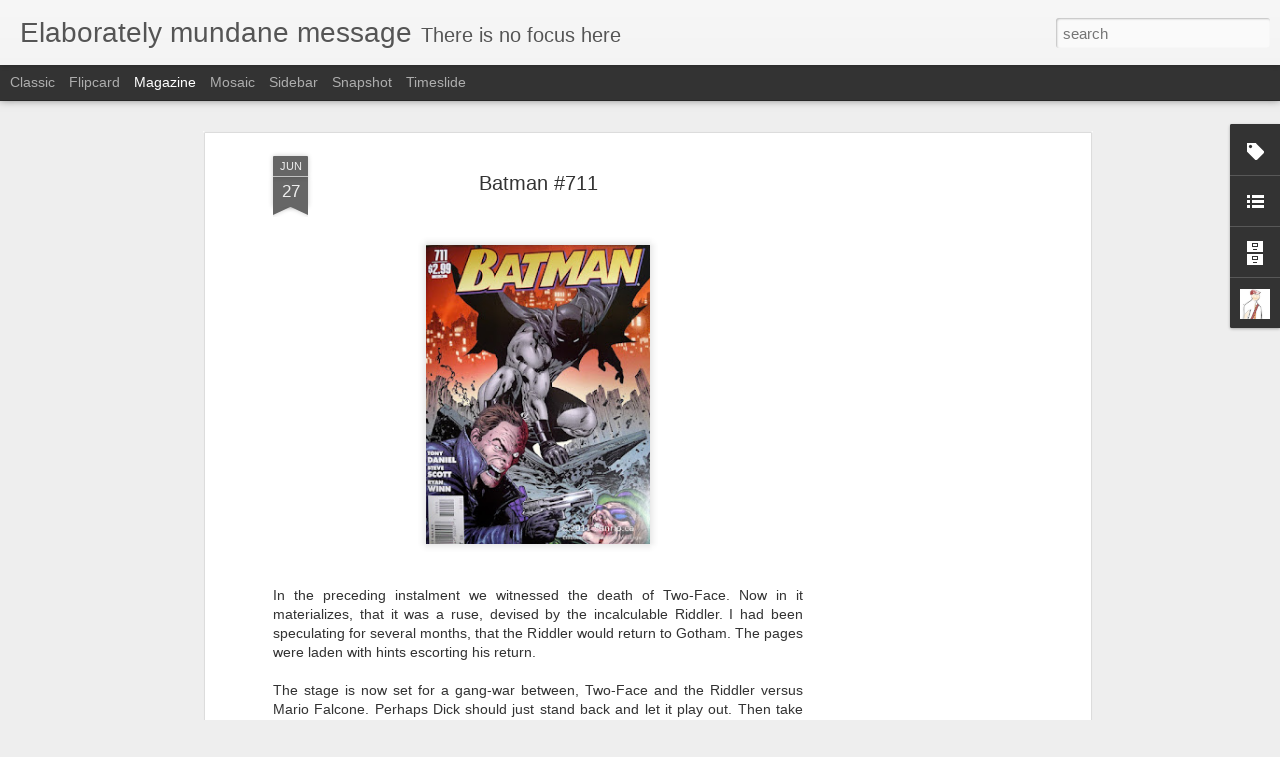

--- FILE ---
content_type: text/html; charset=utf-8
request_url: https://www.google.com/recaptcha/api2/aframe
body_size: 266
content:
<!DOCTYPE HTML><html><head><meta http-equiv="content-type" content="text/html; charset=UTF-8"></head><body><script nonce="iD3sg1pTSGZfdnoRK1j6mg">/** Anti-fraud and anti-abuse applications only. See google.com/recaptcha */ try{var clients={'sodar':'https://pagead2.googlesyndication.com/pagead/sodar?'};window.addEventListener("message",function(a){try{if(a.source===window.parent){var b=JSON.parse(a.data);var c=clients[b['id']];if(c){var d=document.createElement('img');d.src=c+b['params']+'&rc='+(localStorage.getItem("rc::a")?sessionStorage.getItem("rc::b"):"");window.document.body.appendChild(d);sessionStorage.setItem("rc::e",parseInt(sessionStorage.getItem("rc::e")||0)+1);localStorage.setItem("rc::h",'1769047045857');}}}catch(b){}});window.parent.postMessage("_grecaptcha_ready", "*");}catch(b){}</script></body></html>

--- FILE ---
content_type: text/javascript; charset=UTF-8
request_url: http://www.elaboratelymundane.com/?v=0&action=initial&widgetId=LinkList1&responseType=js&xssi_token=AOuZoY76UQNYQgMr0WLBR5QV3Q_NT4XNpQ%3A1769047041908
body_size: 332
content:
try {
_WidgetManager._HandleControllerResult('LinkList1', 'initial',{'title': 'Fav Sites', 'sorting': 'none', 'shownum': -1, 'links': [{'name': 'Follow me on Twitter', 'target': 'https://twitter.com/Dangerous__Lee'}, {'name': 'JS Watch', 'target': 'http://ww.jswatch.com/'}, {'name': 'Rolex Forums', 'target': 'http://www.rolexforums.com/'}, {'name': 'Sky News', 'target': 'http://www.skynews.ca/'}, {'name': 'Coast to Coast AM', 'target': 'http://www.coasttocoastam.com/'}]});
} catch (e) {
  if (typeof log != 'undefined') {
    log('HandleControllerResult failed: ' + e);
  }
}


--- FILE ---
content_type: text/javascript; charset=UTF-8
request_url: http://www.elaboratelymundane.com/?v=0&action=initial&widgetId=Label1&responseType=js&xssi_token=AOuZoY76UQNYQgMr0WLBR5QV3Q_NT4XNpQ%3A1769047041908
body_size: 1153
content:
try {
_WidgetManager._HandleControllerResult('Label1', 'initial',{'title': 'Label Cloud', 'display': 'cloud', 'showFreqNumbers': false, 'labels': [{'name': 'photography', 'count': 187, 'cssSize': 5, 'url': 'http://www.elaboratelymundane.com/search/label/photography'}, {'name': 'comics', 'count': 73, 'cssSize': 4, 'url': 'http://www.elaboratelymundane.com/search/label/comics'}, {'name': 'Canon 5dmkiii', 'count': 48, 'cssSize': 4, 'url': 'http://www.elaboratelymundane.com/search/label/Canon%205dmkiii'}, {'name': 'graphic novels', 'count': 34, 'cssSize': 4, 'url': 'http://www.elaboratelymundane.com/search/label/graphic%20novels'}, {'name': 'Voigtlander', 'count': 24, 'cssSize': 3, 'url': 'http://www.elaboratelymundane.com/search/label/Voigtlander'}, {'name': 'batman', 'count': 23, 'cssSize': 3, 'url': 'http://www.elaboratelymundane.com/search/label/batman'}, {'name': 'home and garden', 'count': 18, 'cssSize': 3, 'url': 'http://www.elaboratelymundane.com/search/label/home%20and%20garden'}, {'name': 'iceland', 'count': 18, 'cssSize': 3, 'url': 'http://www.elaboratelymundane.com/search/label/iceland'}, {'name': 'Copenhagen', 'count': 17, 'cssSize': 3, 'url': 'http://www.elaboratelymundane.com/search/label/Copenhagen'}, {'name': 'Zombies', 'count': 12, 'cssSize': 3, 'url': 'http://www.elaboratelymundane.com/search/label/Zombies'}, {'name': 'detective comics', 'count': 11, 'cssSize': 3, 'url': 'http://www.elaboratelymundane.com/search/label/detective%20comics'}, {'name': 'the walking dead', 'count': 11, 'cssSize': 3, 'url': 'http://www.elaboratelymundane.com/search/label/the%20walking%20dead'}, {'name': 'fashion', 'count': 10, 'cssSize': 3, 'url': 'http://www.elaboratelymundane.com/search/label/fashion'}, {'name': 'harmonica', 'count': 9, 'cssSize': 3, 'url': 'http://www.elaboratelymundane.com/search/label/harmonica'}, {'name': 'shtf', 'count': 9, 'cssSize': 3, 'url': 'http://www.elaboratelymundane.com/search/label/shtf'}, {'name': 'the flash', 'count': 9, 'cssSize': 3, 'url': 'http://www.elaboratelymundane.com/search/label/the%20flash'}, {'name': 'tobacco', 'count': 9, 'cssSize': 3, 'url': 'http://www.elaboratelymundane.com/search/label/tobacco'}, {'name': 'action comics', 'count': 8, 'cssSize': 3, 'url': 'http://www.elaboratelymundane.com/search/label/action%20comics'}, {'name': 'Landscape', 'count': 7, 'cssSize': 2, 'url': 'http://www.elaboratelymundane.com/search/label/Landscape'}, {'name': 'northlanders', 'count': 7, 'cssSize': 2, 'url': 'http://www.elaboratelymundane.com/search/label/northlanders'}, {'name': 'Black \x26amp; White', 'count': 6, 'cssSize': 2, 'url': 'http://www.elaboratelymundane.com/search/label/Black%20%26%20White'}, {'name': 'Sony', 'count': 6, 'cssSize': 2, 'url': 'http://www.elaboratelymundane.com/search/label/Sony'}, {'name': 'lex luthor', 'count': 6, 'cssSize': 2, 'url': 'http://www.elaboratelymundane.com/search/label/lex%20luthor'}, {'name': 'survival', 'count': 6, 'cssSize': 2, 'url': 'http://www.elaboratelymundane.com/search/label/survival'}, {'name': 'Denmark', 'count': 5, 'cssSize': 2, 'url': 'http://www.elaboratelymundane.com/search/label/Denmark'}, {'name': 'Luxury', 'count': 5, 'cssSize': 2, 'url': 'http://www.elaboratelymundane.com/search/label/Luxury'}, {'name': 'poetry', 'count': 5, 'cssSize': 2, 'url': 'http://www.elaboratelymundane.com/search/label/poetry'}, {'name': 'star trek', 'count': 5, 'cssSize': 2, 'url': 'http://www.elaboratelymundane.com/search/label/star%20trek'}, {'name': 'sweet tooth', 'count': 5, 'cssSize': 2, 'url': 'http://www.elaboratelymundane.com/search/label/sweet%20tooth'}, {'name': 'watches', 'count': 5, 'cssSize': 2, 'url': 'http://www.elaboratelymundane.com/search/label/watches'}, {'name': 'Lil depressed boy', 'count': 4, 'cssSize': 2, 'url': 'http://www.elaboratelymundane.com/search/label/Lil%20depressed%20boy'}, {'name': 'art', 'count': 4, 'cssSize': 2, 'url': 'http://www.elaboratelymundane.com/search/label/art'}, {'name': 'digital painting', 'count': 4, 'cssSize': 2, 'url': 'http://www.elaboratelymundane.com/search/label/digital%20painting'}, {'name': 'js watch co.', 'count': 4, 'cssSize': 2, 'url': 'http://www.elaboratelymundane.com/search/label/js%20watch%20co.'}, {'name': 'knives', 'count': 4, 'cssSize': 2, 'url': 'http://www.elaboratelymundane.com/search/label/knives'}, {'name': 'superboy', 'count': 4, 'cssSize': 2, 'url': 'http://www.elaboratelymundane.com/search/label/superboy'}, {'name': 'superman', 'count': 4, 'cssSize': 2, 'url': 'http://www.elaboratelymundane.com/search/label/superman'}, {'name': 'Beehive Construction', 'count': 3, 'cssSize': 2, 'url': 'http://www.elaboratelymundane.com/search/label/Beehive%20Construction'}, {'name': 'Bees', 'count': 3, 'cssSize': 2, 'url': 'http://www.elaboratelymundane.com/search/label/Bees'}, {'name': 'Panorama', 'count': 3, 'cssSize': 2, 'url': 'http://www.elaboratelymundane.com/search/label/Panorama'}, {'name': 'drupal', 'count': 3, 'cssSize': 2, 'url': 'http://www.elaboratelymundane.com/search/label/drupal'}, {'name': 'recording', 'count': 3, 'cssSize': 2, 'url': 'http://www.elaboratelymundane.com/search/label/recording'}, {'name': 'Sweden', 'count': 2, 'cssSize': 2, 'url': 'http://www.elaboratelymundane.com/search/label/Sweden'}, {'name': 'astrophotography', 'count': 2, 'cssSize': 2, 'url': 'http://www.elaboratelymundane.com/search/label/astrophotography'}, {'name': 'books', 'count': 2, 'cssSize': 2, 'url': 'http://www.elaboratelymundane.com/search/label/books'}, {'name': 'electronics', 'count': 2, 'cssSize': 2, 'url': 'http://www.elaboratelymundane.com/search/label/electronics'}, {'name': 'mp3', 'count': 2, 'cssSize': 2, 'url': 'http://www.elaboratelymundane.com/search/label/mp3'}, {'name': 'Chew', 'count': 1, 'cssSize': 1, 'url': 'http://www.elaboratelymundane.com/search/label/Chew'}, {'name': 'DMZ', 'count': 1, 'cssSize': 1, 'url': 'http://www.elaboratelymundane.com/search/label/DMZ'}, {'name': 'Forest Fire', 'count': 1, 'cssSize': 1, 'url': 'http://www.elaboratelymundane.com/search/label/Forest%20Fire'}, {'name': 'Revival', 'count': 1, 'cssSize': 1, 'url': 'http://www.elaboratelymundane.com/search/label/Revival'}, {'name': 'Skiing', 'count': 1, 'cssSize': 1, 'url': 'http://www.elaboratelymundane.com/search/label/Skiing'}, {'name': 'Waterfalls', 'count': 1, 'cssSize': 1, 'url': 'http://www.elaboratelymundane.com/search/label/Waterfalls'}, {'name': 'idyll', 'count': 1, 'cssSize': 1, 'url': 'http://www.elaboratelymundane.com/search/label/idyll'}, {'name': 'marvel', 'count': 1, 'cssSize': 1, 'url': 'http://www.elaboratelymundane.com/search/label/marvel'}, {'name': 'nikon', 'count': 1, 'cssSize': 1, 'url': 'http://www.elaboratelymundane.com/search/label/nikon'}, {'name': 'political', 'count': 1, 'cssSize': 1, 'url': 'http://www.elaboratelymundane.com/search/label/political'}, {'name': 'rc', 'count': 1, 'cssSize': 1, 'url': 'http://www.elaboratelymundane.com/search/label/rc'}, {'name': 'renaissance wax', 'count': 1, 'cssSize': 1, 'url': 'http://www.elaboratelymundane.com/search/label/renaissance%20wax'}, {'name': 'sports', 'count': 1, 'cssSize': 1, 'url': 'http://www.elaboratelymundane.com/search/label/sports'}, {'name': 'survivorman', 'count': 1, 'cssSize': 1, 'url': 'http://www.elaboratelymundane.com/search/label/survivorman'}, {'name': 'the gunslinger', 'count': 1, 'cssSize': 1, 'url': 'http://www.elaboratelymundane.com/search/label/the%20gunslinger'}, {'name': 'traxxas slash', 'count': 1, 'cssSize': 1, 'url': 'http://www.elaboratelymundane.com/search/label/traxxas%20slash'}]});
} catch (e) {
  if (typeof log != 'undefined') {
    log('HandleControllerResult failed: ' + e);
  }
}


--- FILE ---
content_type: text/javascript; charset=UTF-8
request_url: http://www.elaboratelymundane.com/?v=0&action=initial&widgetId=Profile1&responseType=js&xssi_token=AOuZoY76UQNYQgMr0WLBR5QV3Q_NT4XNpQ%3A1769047041908
body_size: 547
content:
try {
_WidgetManager._HandleControllerResult('Profile1', 'initial',{'title': 'About Me', 'team': false, 'showlocation': false, 'occupation': '', 'showoccupation': false, 'aboutme': '', 'showaboutme': true, 'displayname': 'Dangerous Lee', 'profileLogo': '//www.blogger.com/img/logo-16.png', 'hasgoogleprofile': false, 'userUrl': 'https://www.blogger.com/profile/03221958256899509231', 'photo': {'url': '//blogger.googleusercontent.com/img/b/R29vZ2xl/AVvXsEicmoZevYatxCo9VBe9FyvS9ouZY3-8B2zpEuaEslppSH5jeqONiULVY6KGp83YfDKlTINd5VtfZMv56tfLnNJlobQVzsKzLNuXxgLz_L-N86zKybjvPcC-6OsIYspnpg/s220/DangerousLeeVenables.jpg', 'width': 79, 'height': 80, 'alt': 'My Photo'}, 'viewProfileMsg': 'View my complete profile', 'isDisplayable': true});
} catch (e) {
  if (typeof log != 'undefined') {
    log('HandleControllerResult failed: ' + e);
  }
}


--- FILE ---
content_type: text/plain
request_url: https://www.google-analytics.com/j/collect?v=1&_v=j102&a=1434392400&t=pageview&_s=1&dl=http%3A%2F%2Fwww.elaboratelymundane.com%2F2011%2F06%2Fbatman-711_6985.html&ul=en-us%40posix&dt=Elaborately%20mundane%20message%3A%20Batman%20%23711&sr=1280x720&vp=1280x720&_u=IEBAAEABAAAAACAAI~&jid=1461532885&gjid=1199857291&cid=498545954.1769047043&tid=UA-37030836-1&_gid=1619251079.1769047043&_r=1&_slc=1&z=2116314610
body_size: -453
content:
2,cG-38N323J49M

--- FILE ---
content_type: text/javascript; charset=UTF-8
request_url: http://www.elaboratelymundane.com/?v=0&action=initial&widgetId=BlogArchive1&responseType=js&xssi_token=AOuZoY76UQNYQgMr0WLBR5QV3Q_NT4XNpQ%3A1769047041908
body_size: 1257
content:
try {
_WidgetManager._HandleControllerResult('BlogArchive1', 'initial',{'url': 'http://www.elaboratelymundane.com/search?updated-min\x3d1969-12-31T16:00:00-08:00\x26updated-max\x3d292278994-08-17T07:12:55Z\x26max-results\x3d50', 'name': 'All Posts', 'expclass': 'expanded', 'toggleId': 'ALL-0', 'post-count': 362, 'data': [{'url': 'http://www.elaboratelymundane.com/2015/', 'name': '2015', 'expclass': 'expanded', 'toggleId': 'YEARLY-1420099200000', 'post-count': 15, 'data': [{'url': 'http://www.elaboratelymundane.com/2015/07/', 'name': 'July', 'expclass': 'expanded', 'toggleId': 'MONTHLY-1435734000000', 'post-count': 1, 'posts': [{'title': 'Margaret Falls, Salmon Arm BC', 'url': 'http://www.elaboratelymundane.com/2015/07/margaret-falls-salmon-arm-bc.html'}]}, {'url': 'http://www.elaboratelymundane.com/2015/06/', 'name': 'June', 'expclass': 'collapsed', 'toggleId': 'MONTHLY-1433142000000', 'post-count': 6}, {'url': 'http://www.elaboratelymundane.com/2015/05/', 'name': 'May', 'expclass': 'collapsed', 'toggleId': 'MONTHLY-1430463600000', 'post-count': 6}, {'url': 'http://www.elaboratelymundane.com/2015/04/', 'name': 'April', 'expclass': 'collapsed', 'toggleId': 'MONTHLY-1427871600000', 'post-count': 1}, {'url': 'http://www.elaboratelymundane.com/2015/01/', 'name': 'January', 'expclass': 'collapsed', 'toggleId': 'MONTHLY-1420099200000', 'post-count': 1}]}, {'url': 'http://www.elaboratelymundane.com/2014/', 'name': '2014', 'expclass': 'collapsed', 'toggleId': 'YEARLY-1388563200000', 'post-count': 24, 'data': [{'url': 'http://www.elaboratelymundane.com/2014/12/', 'name': 'December', 'expclass': 'collapsed', 'toggleId': 'MONTHLY-1417420800000', 'post-count': 3}, {'url': 'http://www.elaboratelymundane.com/2014/11/', 'name': 'November', 'expclass': 'collapsed', 'toggleId': 'MONTHLY-1414825200000', 'post-count': 1}, {'url': 'http://www.elaboratelymundane.com/2014/10/', 'name': 'October', 'expclass': 'collapsed', 'toggleId': 'MONTHLY-1412146800000', 'post-count': 2}, {'url': 'http://www.elaboratelymundane.com/2014/09/', 'name': 'September', 'expclass': 'collapsed', 'toggleId': 'MONTHLY-1409554800000', 'post-count': 1}, {'url': 'http://www.elaboratelymundane.com/2014/08/', 'name': 'August', 'expclass': 'collapsed', 'toggleId': 'MONTHLY-1406876400000', 'post-count': 2}, {'url': 'http://www.elaboratelymundane.com/2014/07/', 'name': 'July', 'expclass': 'collapsed', 'toggleId': 'MONTHLY-1404198000000', 'post-count': 7}, {'url': 'http://www.elaboratelymundane.com/2014/06/', 'name': 'June', 'expclass': 'collapsed', 'toggleId': 'MONTHLY-1401606000000', 'post-count': 6}, {'url': 'http://www.elaboratelymundane.com/2014/05/', 'name': 'May', 'expclass': 'collapsed', 'toggleId': 'MONTHLY-1398927600000', 'post-count': 1}, {'url': 'http://www.elaboratelymundane.com/2014/04/', 'name': 'April', 'expclass': 'collapsed', 'toggleId': 'MONTHLY-1396335600000', 'post-count': 1}]}, {'url': 'http://www.elaboratelymundane.com/2013/', 'name': '2013', 'expclass': 'collapsed', 'toggleId': 'YEARLY-1357027200000', 'post-count': 44, 'data': [{'url': 'http://www.elaboratelymundane.com/2013/09/', 'name': 'September', 'expclass': 'collapsed', 'toggleId': 'MONTHLY-1378018800000', 'post-count': 2}, {'url': 'http://www.elaboratelymundane.com/2013/08/', 'name': 'August', 'expclass': 'collapsed', 'toggleId': 'MONTHLY-1375340400000', 'post-count': 2}, {'url': 'http://www.elaboratelymundane.com/2013/07/', 'name': 'July', 'expclass': 'collapsed', 'toggleId': 'MONTHLY-1372662000000', 'post-count': 13}, {'url': 'http://www.elaboratelymundane.com/2013/06/', 'name': 'June', 'expclass': 'collapsed', 'toggleId': 'MONTHLY-1370070000000', 'post-count': 2}, {'url': 'http://www.elaboratelymundane.com/2013/05/', 'name': 'May', 'expclass': 'collapsed', 'toggleId': 'MONTHLY-1367391600000', 'post-count': 2}, {'url': 'http://www.elaboratelymundane.com/2013/04/', 'name': 'April', 'expclass': 'collapsed', 'toggleId': 'MONTHLY-1364799600000', 'post-count': 1}, {'url': 'http://www.elaboratelymundane.com/2013/03/', 'name': 'March', 'expclass': 'collapsed', 'toggleId': 'MONTHLY-1362124800000', 'post-count': 5}, {'url': 'http://www.elaboratelymundane.com/2013/02/', 'name': 'February', 'expclass': 'collapsed', 'toggleId': 'MONTHLY-1359705600000', 'post-count': 2}, {'url': 'http://www.elaboratelymundane.com/2013/01/', 'name': 'January', 'expclass': 'collapsed', 'toggleId': 'MONTHLY-1357027200000', 'post-count': 15}]}, {'url': 'http://www.elaboratelymundane.com/2012/', 'name': '2012', 'expclass': 'collapsed', 'toggleId': 'YEARLY-1325404800000', 'post-count': 118, 'data': [{'url': 'http://www.elaboratelymundane.com/2012/12/', 'name': 'December', 'expclass': 'collapsed', 'toggleId': 'MONTHLY-1354348800000', 'post-count': 19}, {'url': 'http://www.elaboratelymundane.com/2012/11/', 'name': 'November', 'expclass': 'collapsed', 'toggleId': 'MONTHLY-1351753200000', 'post-count': 5}, {'url': 'http://www.elaboratelymundane.com/2012/10/', 'name': 'October', 'expclass': 'collapsed', 'toggleId': 'MONTHLY-1349074800000', 'post-count': 9}, {'url': 'http://www.elaboratelymundane.com/2012/09/', 'name': 'September', 'expclass': 'collapsed', 'toggleId': 'MONTHLY-1346482800000', 'post-count': 4}, {'url': 'http://www.elaboratelymundane.com/2012/08/', 'name': 'August', 'expclass': 'collapsed', 'toggleId': 'MONTHLY-1343804400000', 'post-count': 18}, {'url': 'http://www.elaboratelymundane.com/2012/07/', 'name': 'July', 'expclass': 'collapsed', 'toggleId': 'MONTHLY-1341126000000', 'post-count': 10}, {'url': 'http://www.elaboratelymundane.com/2012/06/', 'name': 'June', 'expclass': 'collapsed', 'toggleId': 'MONTHLY-1338534000000', 'post-count': 9}, {'url': 'http://www.elaboratelymundane.com/2012/05/', 'name': 'May', 'expclass': 'collapsed', 'toggleId': 'MONTHLY-1335855600000', 'post-count': 11}, {'url': 'http://www.elaboratelymundane.com/2012/04/', 'name': 'April', 'expclass': 'collapsed', 'toggleId': 'MONTHLY-1333263600000', 'post-count': 13}, {'url': 'http://www.elaboratelymundane.com/2012/03/', 'name': 'March', 'expclass': 'collapsed', 'toggleId': 'MONTHLY-1330588800000', 'post-count': 15}, {'url': 'http://www.elaboratelymundane.com/2012/02/', 'name': 'February', 'expclass': 'collapsed', 'toggleId': 'MONTHLY-1328083200000', 'post-count': 2}, {'url': 'http://www.elaboratelymundane.com/2012/01/', 'name': 'January', 'expclass': 'collapsed', 'toggleId': 'MONTHLY-1325404800000', 'post-count': 3}]}, {'url': 'http://www.elaboratelymundane.com/2011/', 'name': '2011', 'expclass': 'collapsed', 'toggleId': 'YEARLY-1293868800000', 'post-count': 104, 'data': [{'url': 'http://www.elaboratelymundane.com/2011/12/', 'name': 'December', 'expclass': 'collapsed', 'toggleId': 'MONTHLY-1322726400000', 'post-count': 2}, {'url': 'http://www.elaboratelymundane.com/2011/11/', 'name': 'November', 'expclass': 'collapsed', 'toggleId': 'MONTHLY-1320130800000', 'post-count': 4}, {'url': 'http://www.elaboratelymundane.com/2011/10/', 'name': 'October', 'expclass': 'collapsed', 'toggleId': 'MONTHLY-1317452400000', 'post-count': 7}, {'url': 'http://www.elaboratelymundane.com/2011/09/', 'name': 'September', 'expclass': 'collapsed', 'toggleId': 'MONTHLY-1314860400000', 'post-count': 4}, {'url': 'http://www.elaboratelymundane.com/2011/08/', 'name': 'August', 'expclass': 'collapsed', 'toggleId': 'MONTHLY-1312182000000', 'post-count': 4}, {'url': 'http://www.elaboratelymundane.com/2011/07/', 'name': 'July', 'expclass': 'collapsed', 'toggleId': 'MONTHLY-1309503600000', 'post-count': 13}, {'url': 'http://www.elaboratelymundane.com/2011/06/', 'name': 'June', 'expclass': 'collapsed', 'toggleId': 'MONTHLY-1306911600000', 'post-count': 10}, {'url': 'http://www.elaboratelymundane.com/2011/05/', 'name': 'May', 'expclass': 'collapsed', 'toggleId': 'MONTHLY-1304233200000', 'post-count': 15}, {'url': 'http://www.elaboratelymundane.com/2011/04/', 'name': 'April', 'expclass': 'collapsed', 'toggleId': 'MONTHLY-1301641200000', 'post-count': 13}, {'url': 'http://www.elaboratelymundane.com/2011/03/', 'name': 'March', 'expclass': 'collapsed', 'toggleId': 'MONTHLY-1298966400000', 'post-count': 12}, {'url': 'http://www.elaboratelymundane.com/2011/02/', 'name': 'February', 'expclass': 'collapsed', 'toggleId': 'MONTHLY-1296547200000', 'post-count': 7}, {'url': 'http://www.elaboratelymundane.com/2011/01/', 'name': 'January', 'expclass': 'collapsed', 'toggleId': 'MONTHLY-1293868800000', 'post-count': 13}]}, {'url': 'http://www.elaboratelymundane.com/2010/', 'name': '2010', 'expclass': 'collapsed', 'toggleId': 'YEARLY-1262332800000', 'post-count': 57, 'data': [{'url': 'http://www.elaboratelymundane.com/2010/12/', 'name': 'December', 'expclass': 'collapsed', 'toggleId': 'MONTHLY-1291190400000', 'post-count': 8}, {'url': 'http://www.elaboratelymundane.com/2010/11/', 'name': 'November', 'expclass': 'collapsed', 'toggleId': 'MONTHLY-1288594800000', 'post-count': 15}, {'url': 'http://www.elaboratelymundane.com/2010/10/', 'name': 'October', 'expclass': 'collapsed', 'toggleId': 'MONTHLY-1285916400000', 'post-count': 3}, {'url': 'http://www.elaboratelymundane.com/2010/09/', 'name': 'September', 'expclass': 'collapsed', 'toggleId': 'MONTHLY-1283324400000', 'post-count': 3}, {'url': 'http://www.elaboratelymundane.com/2010/08/', 'name': 'August', 'expclass': 'collapsed', 'toggleId': 'MONTHLY-1280646000000', 'post-count': 1}, {'url': 'http://www.elaboratelymundane.com/2010/06/', 'name': 'June', 'expclass': 'collapsed', 'toggleId': 'MONTHLY-1275375600000', 'post-count': 3}, {'url': 'http://www.elaboratelymundane.com/2010/05/', 'name': 'May', 'expclass': 'collapsed', 'toggleId': 'MONTHLY-1272697200000', 'post-count': 3}, {'url': 'http://www.elaboratelymundane.com/2010/02/', 'name': 'February', 'expclass': 'collapsed', 'toggleId': 'MONTHLY-1265011200000', 'post-count': 5}, {'url': 'http://www.elaboratelymundane.com/2010/01/', 'name': 'January', 'expclass': 'collapsed', 'toggleId': 'MONTHLY-1262332800000', 'post-count': 16}]}], 'toggleopen': 'MONTHLY-1435734000000', 'style': 'HIERARCHY', 'title': 'Blog Archive'});
} catch (e) {
  if (typeof log != 'undefined') {
    log('HandleControllerResult failed: ' + e);
  }
}


--- FILE ---
content_type: text/javascript; charset=UTF-8
request_url: http://www.elaboratelymundane.com/?v=0&action=initial&widgetId=LinkList1&responseType=js&xssi_token=AOuZoY76UQNYQgMr0WLBR5QV3Q_NT4XNpQ%3A1769047041908
body_size: 332
content:
try {
_WidgetManager._HandleControllerResult('LinkList1', 'initial',{'title': 'Fav Sites', 'sorting': 'none', 'shownum': -1, 'links': [{'name': 'Follow me on Twitter', 'target': 'https://twitter.com/Dangerous__Lee'}, {'name': 'JS Watch', 'target': 'http://ww.jswatch.com/'}, {'name': 'Rolex Forums', 'target': 'http://www.rolexforums.com/'}, {'name': 'Sky News', 'target': 'http://www.skynews.ca/'}, {'name': 'Coast to Coast AM', 'target': 'http://www.coasttocoastam.com/'}]});
} catch (e) {
  if (typeof log != 'undefined') {
    log('HandleControllerResult failed: ' + e);
  }
}
